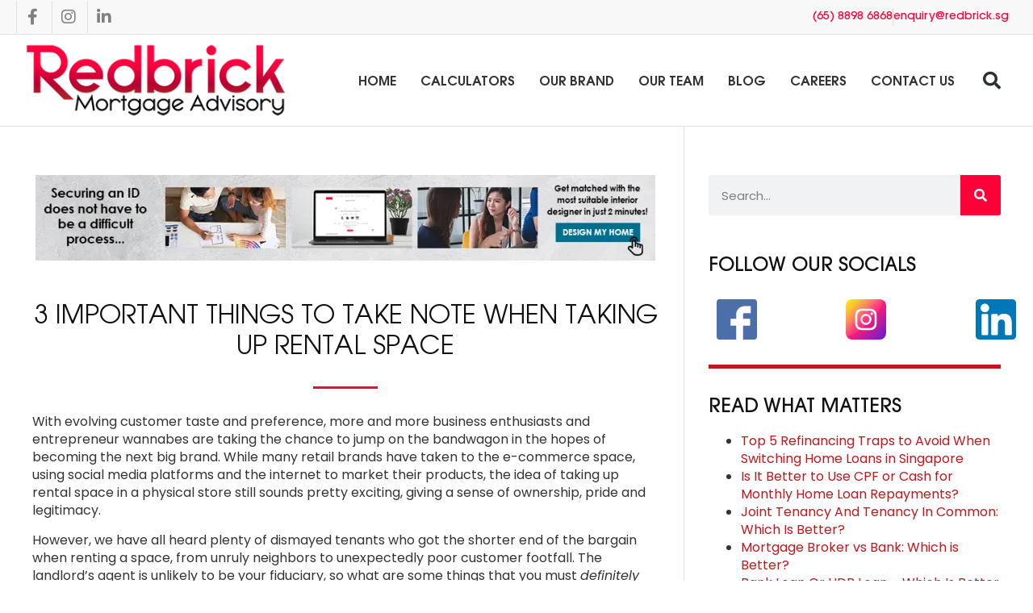

--- FILE ---
content_type: text/css; charset=utf-8
request_url: https://www.redbrick.sg/wp-content/uploads/elementor/css/post-86531.css?ver=1766346750
body_size: 741
content:
.elementor-kit-86531{--e-global-color-primary:#AF2B24;--e-global-color-secondary:#111111;--e-global-color-text:#333333;--e-global-color-accent:#FF0038;--e-global-color-6565319:#F8F8F8;--e-global-color-02f20b9:#808080;--e-global-color-446e102:#80808000;--e-global-color-7200517:#E1E1E1;--e-global-color-085235f:#FFFFFF;--e-global-color-13f53ad:#BBBBBB;--e-global-color-6675b18:#666666;--e-global-color-bc09e80:#4d4d4d;--e-global-color-8965911:#000000;--e-global-color-37718b1:#919191;--e-global-color-a6e840a:#C4161C;--e-global-color-96fd0b5:#8A0404;--e-global-color-e3a0ee3:#6E6F72;--e-global-color-0c17564:#561F1B;--e-global-color-c06ab99:#F0F0F0;--e-global-typography-primary-font-family:"AvantGarde";--e-global-typography-secondary-font-family:"Poppins";--e-global-typography-secondary-font-weight:400;--e-global-typography-text-font-family:"Poppins";--e-global-typography-text-font-weight:400;--e-global-typography-accent-font-family:"AvantGarde";--e-global-typography-accent-font-weight:500;color:var( --e-global-color-text );font-family:"Poppins", Sans-serif;font-size:16px;font-weight:400;line-height:1.4em;}.elementor-kit-86531 button,.elementor-kit-86531 input[type="button"],.elementor-kit-86531 input[type="submit"],.elementor-kit-86531 .elementor-button{background-color:var( --e-global-color-accent );color:var( --e-global-color-085235f );}.elementor-kit-86531 button:hover,.elementor-kit-86531 button:focus,.elementor-kit-86531 input[type="button"]:hover,.elementor-kit-86531 input[type="button"]:focus,.elementor-kit-86531 input[type="submit"]:hover,.elementor-kit-86531 input[type="submit"]:focus,.elementor-kit-86531 .elementor-button:hover,.elementor-kit-86531 .elementor-button:focus{background-color:var( --e-global-color-primary );color:var( --e-global-color-085235f );}.elementor-kit-86531 e-page-transition{background-color:#FFBC7D;}.elementor-kit-86531 a{color:var( --e-global-color-a6e840a );font-family:"Poppins", Sans-serif;}.elementor-kit-86531 a:hover{color:var( --e-global-color-primary );}.elementor-kit-86531 h1{color:var( --e-global-color-secondary );font-family:"AvantGarde", Sans-serif;font-weight:normal;}.elementor-kit-86531 h2{font-family:"AvantGarde", Sans-serif;font-weight:normal;}.elementor-kit-86531 h3{font-family:"AvantGarde", Sans-serif;font-size:1.5rem;}.elementor-kit-86531 h4{font-family:"AvantGarde", Sans-serif;font-weight:normal;}.elementor-section.elementor-section-boxed > .elementor-container{max-width:1240px;}.e-con{--container-max-width:1240px;}.elementor-widget:not(:last-child){margin-block-end:20px;}.elementor-element{--widgets-spacing:20px 20px;--widgets-spacing-row:20px;--widgets-spacing-column:20px;}{}h1.entry-title{display:var(--page-title-display);}.site-header .site-branding{flex-direction:column;align-items:stretch;}.site-header .site-branding .site-logo img{width:350px;max-width:350px;}.site-footer .site-branding{flex-direction:column;align-items:stretch;}@media(max-width:1024px){.elementor-section.elementor-section-boxed > .elementor-container{max-width:1024px;}.e-con{--container-max-width:1024px;}}@media(max-width:767px){.elementor-section.elementor-section-boxed > .elementor-container{max-width:767px;}.e-con{--container-max-width:767px;}}/* Start Custom Fonts CSS */@font-face {
	font-family: 'AvantGarde';
	font-style: normal;
	font-weight: normal;
	font-display: swap;
	src: url('https://www.redbrick.sg/wp-content/uploads/2021/12/AvantGarde-Book.eot');
	src: url('https://www.redbrick.sg/wp-content/uploads/2021/12/AvantGarde-Book.eot?#iefix') format('embedded-opentype'),
		url('https://www.redbrick.sg/wp-content/uploads/2021/12/AvantGarde-Book.woff2') format('woff2'),
		url('https://www.redbrick.sg/wp-content/uploads/2021/12/AvantGarde-Book.woff') format('woff'),
		url('https://www.redbrick.sg/wp-content/uploads/2021/12/AvantGarde-Book.ttf') format('truetype'),
		url('https://www.redbrick.sg/wp-content/uploads/2021/12/AvantGarde-Book.svg#AvantGarde') format('svg');
}
@font-face {
	font-family: 'AvantGarde';
	font-style: normal;
	font-weight: 900;
	font-display: swap;
	src: url('https://www.redbrick.sg/wp-content/uploads/2021/12/AvantGarde-Bold.eot');
	src: url('https://www.redbrick.sg/wp-content/uploads/2021/12/AvantGarde-Bold.eot?#iefix') format('embedded-opentype'),
		url('https://www.redbrick.sg/wp-content/uploads/2021/12/AvantGarde-Bold.woff2') format('woff2'),
		url('https://www.redbrick.sg/wp-content/uploads/2021/12/AvantGarde-Bold.woff') format('woff'),
		url('https://www.redbrick.sg/wp-content/uploads/2021/12/AvantGarde-Bold.ttf') format('truetype'),
		url('https://www.redbrick.sg/wp-content/uploads/2021/12/AvantGarde-Bold.svg#AvantGarde') format('svg');
}
@font-face {
	font-family: 'AvantGarde';
	font-style: normal;
	font-weight: 200;
	font-display: swap;
	src: url('https://www.redbrick.sg/wp-content/uploads/2021/12/AvantGarde-ExtraLight.eot');
	src: url('https://www.redbrick.sg/wp-content/uploads/2021/12/AvantGarde-ExtraLight.eot?#iefix') format('embedded-opentype'),
		url('https://www.redbrick.sg/wp-content/uploads/2021/12/AvantGarde-ExtraLight.woff2') format('woff2'),
		url('https://www.redbrick.sg/wp-content/uploads/2021/12/AvantGarde-ExtraLight.woff') format('woff'),
		url('https://www.redbrick.sg/wp-content/uploads/2021/12/AvantGarde-ExtraLight.ttf') format('truetype'),
		url('https://www.redbrick.sg/wp-content/uploads/2021/12/AvantGarde-ExtraLight.svg#AvantGarde') format('svg');
}
@font-face {
	font-family: 'AvantGarde';
	font-style: normal;
	font-weight: 500;
	font-display: swap;
	src: url('https://www.redbrick.sg/wp-content/uploads/2021/12/AvantGarde-Medium.eot');
	src: url('https://www.redbrick.sg/wp-content/uploads/2021/12/AvantGarde-Medium.eot?#iefix') format('embedded-opentype'),
		url('https://www.redbrick.sg/wp-content/uploads/2021/12/AvantGarde-Medium.woff2') format('woff2'),
		url('https://www.redbrick.sg/wp-content/uploads/2021/12/AvantGarde-Medium.woff') format('woff'),
		url('https://www.redbrick.sg/wp-content/uploads/2021/12/AvantGarde-Medium.ttf') format('truetype'),
		url('https://www.redbrick.sg/wp-content/uploads/2021/12/AvantGarde-Medium.svg#AvantGarde') format('svg');
}
@font-face {
	font-family: 'AvantGarde';
	font-style: normal;
	font-weight: bold;
	font-display: swap;
	src: url('https://www.redbrick.sg/wp-content/uploads/2021/12/AvantGardeLT-Demi.eot');
	src: url('https://www.redbrick.sg/wp-content/uploads/2021/12/AvantGardeLT-Demi.eot?#iefix') format('embedded-opentype'),
		url('https://www.redbrick.sg/wp-content/uploads/2021/12/AvantGardeLT-Demi.woff2') format('woff2'),
		url('https://www.redbrick.sg/wp-content/uploads/2021/12/AvantGardeLT-Demi.woff') format('woff'),
		url('https://www.redbrick.sg/wp-content/uploads/2021/12/AvantGardeLT-Demi.ttf') format('truetype'),
		url('https://www.redbrick.sg/wp-content/uploads/2021/12/AvantGardeLT-Demi.svg#AvantGarde') format('svg');
}
/* End Custom Fonts CSS */

--- FILE ---
content_type: text/css; charset=utf-8
request_url: https://www.redbrick.sg/wp-content/uploads/elementor/css/post-86629.css?ver=1766346752
body_size: 1974
content:
.elementor-widget-section .eael-protected-content-message{font-family:var( --e-global-typography-secondary-font-family ), Sans-serif;font-weight:var( --e-global-typography-secondary-font-weight );}.elementor-widget-section .protected-content-error-msg{font-family:var( --e-global-typography-secondary-font-family ), Sans-serif;font-weight:var( --e-global-typography-secondary-font-weight );}.elementor-86629 .elementor-element.elementor-element-3d7f9e8f > .elementor-container > .elementor-column > .elementor-widget-wrap{align-content:center;align-items:center;}.elementor-86629 .elementor-element.elementor-element-3d7f9e8f:not(.elementor-motion-effects-element-type-background), .elementor-86629 .elementor-element.elementor-element-3d7f9e8f > .elementor-motion-effects-container > .elementor-motion-effects-layer{background-color:var( --e-global-color-6565319 );}.elementor-86629 .elementor-element.elementor-element-3d7f9e8f > .elementor-container{min-height:30px;}.elementor-86629 .elementor-element.elementor-element-3d7f9e8f{transition:background 0.3s, border 0.3s, border-radius 0.3s, box-shadow 0.3s;}.elementor-86629 .elementor-element.elementor-element-3d7f9e8f > .elementor-background-overlay{transition:background 0.3s, border-radius 0.3s, opacity 0.3s;}.elementor-widget-social-icons .eael-protected-content-message{font-family:var( --e-global-typography-secondary-font-family ), Sans-serif;font-weight:var( --e-global-typography-secondary-font-weight );}.elementor-widget-social-icons .protected-content-error-msg{font-family:var( --e-global-typography-secondary-font-family ), Sans-serif;font-weight:var( --e-global-typography-secondary-font-weight );}.elementor-86629 .elementor-element.elementor-element-3a1172c2{--grid-template-columns:repeat(0, auto);--icon-size:20px;}.elementor-86629 .elementor-element.elementor-element-3a1172c2 .elementor-widget-container{text-align:left;}.elementor-86629 .elementor-element.elementor-element-3a1172c2 .elementor-social-icon{background-color:var( --e-global-color-446e102 );border-style:solid;border-width:0px 0px 0px 1px;border-color:var( --e-global-color-7200517 );}.elementor-86629 .elementor-element.elementor-element-3a1172c2 .elementor-social-icon i{color:var( --e-global-color-02f20b9 );}.elementor-86629 .elementor-element.elementor-element-3a1172c2 .elementor-social-icon svg{fill:var( --e-global-color-02f20b9 );}.elementor-86629 .elementor-element.elementor-element-3a1172c2 .elementor-social-icon:hover{background-color:var( --e-global-color-primary );}.elementor-86629 .elementor-element.elementor-element-3a1172c2 .elementor-social-icon:hover i{color:var( --e-global-color-085235f );}.elementor-86629 .elementor-element.elementor-element-3a1172c2 .elementor-social-icon:hover svg{fill:var( --e-global-color-085235f );}.elementor-widget-icon-list .eael-protected-content-message{font-family:var( --e-global-typography-secondary-font-family ), Sans-serif;font-weight:var( --e-global-typography-secondary-font-weight );}.elementor-widget-icon-list .protected-content-error-msg{font-family:var( --e-global-typography-secondary-font-family ), Sans-serif;font-weight:var( --e-global-typography-secondary-font-weight );}.elementor-widget-icon-list .elementor-icon-list-item:not(:last-child):after{border-color:var( --e-global-color-text );}.elementor-widget-icon-list .elementor-icon-list-icon i{color:var( --e-global-color-primary );}.elementor-widget-icon-list .elementor-icon-list-icon svg{fill:var( --e-global-color-primary );}.elementor-widget-icon-list .elementor-icon-list-item > .elementor-icon-list-text, .elementor-widget-icon-list .elementor-icon-list-item > a{font-family:var( --e-global-typography-text-font-family ), Sans-serif;font-weight:var( --e-global-typography-text-font-weight );}.elementor-widget-icon-list .elementor-icon-list-text{color:var( --e-global-color-secondary );}.elementor-86629 .elementor-element.elementor-element-1761becb > .elementor-widget-container{padding:10px 10px 10px 10px;}.elementor-86629 .elementor-element.elementor-element-1761becb .elementor-icon-list-item:not(:last-child):after{content:"";border-color:#ddd;}.elementor-86629 .elementor-element.elementor-element-1761becb .elementor-icon-list-items:not(.elementor-inline-items) .elementor-icon-list-item:not(:last-child):after{border-block-start-style:solid;border-block-start-width:1px;}.elementor-86629 .elementor-element.elementor-element-1761becb .elementor-icon-list-items.elementor-inline-items .elementor-icon-list-item:not(:last-child):after{border-inline-start-style:solid;}.elementor-86629 .elementor-element.elementor-element-1761becb .elementor-inline-items .elementor-icon-list-item:not(:last-child):after{border-inline-start-width:1px;}.elementor-86629 .elementor-element.elementor-element-1761becb .elementor-icon-list-icon i{transition:color 0.3s;}.elementor-86629 .elementor-element.elementor-element-1761becb .elementor-icon-list-icon svg{transition:fill 0.3s;}.elementor-86629 .elementor-element.elementor-element-1761becb{--e-icon-list-icon-size:14px;--icon-vertical-offset:0px;}.elementor-86629 .elementor-element.elementor-element-1761becb .elementor-icon-list-item > .elementor-icon-list-text, .elementor-86629 .elementor-element.elementor-element-1761becb .elementor-icon-list-item > a{font-family:"AvantGarde", Sans-serif;font-size:14px;font-weight:500;}.elementor-86629 .elementor-element.elementor-element-1761becb .elementor-icon-list-text{color:var( --e-global-color-accent );transition:color 0.3s;}.elementor-86629 .elementor-element.elementor-element-1761becb .elementor-icon-list-item:hover .elementor-icon-list-text{color:var( --e-global-color-primary );}.elementor-86629 .elementor-element.elementor-element-1d57062 > .elementor-container > .elementor-column > .elementor-widget-wrap{align-content:center;align-items:center;}.elementor-86629 .elementor-element.elementor-element-1d57062:not(.elementor-motion-effects-element-type-background), .elementor-86629 .elementor-element.elementor-element-1d57062 > .elementor-motion-effects-container > .elementor-motion-effects-layer{background-color:var( --e-global-color-085235f );}.elementor-86629 .elementor-element.elementor-element-1d57062 > .elementor-container{min-height:80px;}.elementor-86629 .elementor-element.elementor-element-1d57062{border-style:solid;border-width:1px 0px 1px 0px;border-color:var( --e-global-color-7200517 );transition:background 0.3s, border 0.3s, border-radius 0.3s, box-shadow 0.3s;padding:0px 0px 0px 0px;z-index:999;}.elementor-86629 .elementor-element.elementor-element-1d57062 > .elementor-background-overlay{transition:background 0.3s, border-radius 0.3s, opacity 0.3s;}.elementor-widget-theme-site-logo .eael-protected-content-message{font-family:var( --e-global-typography-secondary-font-family ), Sans-serif;font-weight:var( --e-global-typography-secondary-font-weight );}.elementor-widget-theme-site-logo .protected-content-error-msg{font-family:var( --e-global-typography-secondary-font-family ), Sans-serif;font-weight:var( --e-global-typography-secondary-font-weight );}.elementor-widget-theme-site-logo .widget-image-caption{color:var( --e-global-color-text );font-family:var( --e-global-typography-text-font-family ), Sans-serif;font-weight:var( --e-global-typography-text-font-weight );}.elementor-86629 .elementor-element.elementor-element-422fd92a > .elementor-widget-container{padding:10px 10px 10px 10px;}.elementor-86629 .elementor-element.elementor-element-422fd92a{text-align:left;}.elementor-widget-nav-menu .eael-protected-content-message{font-family:var( --e-global-typography-secondary-font-family ), Sans-serif;font-weight:var( --e-global-typography-secondary-font-weight );}.elementor-widget-nav-menu .protected-content-error-msg{font-family:var( --e-global-typography-secondary-font-family ), Sans-serif;font-weight:var( --e-global-typography-secondary-font-weight );}.elementor-widget-nav-menu .elementor-nav-menu .elementor-item{font-family:var( --e-global-typography-primary-font-family ), Sans-serif;}.elementor-widget-nav-menu .elementor-nav-menu--main .elementor-item{color:var( --e-global-color-text );fill:var( --e-global-color-text );}.elementor-widget-nav-menu .elementor-nav-menu--main .elementor-item:hover,
					.elementor-widget-nav-menu .elementor-nav-menu--main .elementor-item.elementor-item-active,
					.elementor-widget-nav-menu .elementor-nav-menu--main .elementor-item.highlighted,
					.elementor-widget-nav-menu .elementor-nav-menu--main .elementor-item:focus{color:var( --e-global-color-accent );fill:var( --e-global-color-accent );}.elementor-widget-nav-menu .elementor-nav-menu--main:not(.e--pointer-framed) .elementor-item:before,
					.elementor-widget-nav-menu .elementor-nav-menu--main:not(.e--pointer-framed) .elementor-item:after{background-color:var( --e-global-color-accent );}.elementor-widget-nav-menu .e--pointer-framed .elementor-item:before,
					.elementor-widget-nav-menu .e--pointer-framed .elementor-item:after{border-color:var( --e-global-color-accent );}.elementor-widget-nav-menu{--e-nav-menu-divider-color:var( --e-global-color-text );}.elementor-widget-nav-menu .elementor-nav-menu--dropdown .elementor-item, .elementor-widget-nav-menu .elementor-nav-menu--dropdown  .elementor-sub-item{font-family:var( --e-global-typography-accent-font-family ), Sans-serif;font-weight:var( --e-global-typography-accent-font-weight );}.elementor-86629 .elementor-element.elementor-element-6168aca .elementor-menu-toggle{margin-left:auto;background-color:var( --e-global-color-085235f );}.elementor-86629 .elementor-element.elementor-element-6168aca .elementor-nav-menu .elementor-item{font-family:"AvantGarde", Sans-serif;font-weight:600;text-transform:uppercase;}.elementor-86629 .elementor-element.elementor-element-6168aca .elementor-nav-menu--main .elementor-item:hover,
					.elementor-86629 .elementor-element.elementor-element-6168aca .elementor-nav-menu--main .elementor-item.elementor-item-active,
					.elementor-86629 .elementor-element.elementor-element-6168aca .elementor-nav-menu--main .elementor-item.highlighted,
					.elementor-86629 .elementor-element.elementor-element-6168aca .elementor-nav-menu--main .elementor-item:focus{color:var( --e-global-color-primary );fill:var( --e-global-color-primary );}.elementor-86629 .elementor-element.elementor-element-6168aca .elementor-nav-menu--main .elementor-item.elementor-item-active{color:var( --e-global-color-primary );}.elementor-86629 .elementor-element.elementor-element-6168aca .elementor-nav-menu--main .elementor-item{padding-left:15px;padding-right:15px;}.elementor-86629 .elementor-element.elementor-element-6168aca .elementor-nav-menu--dropdown a, .elementor-86629 .elementor-element.elementor-element-6168aca .elementor-menu-toggle{color:var( --e-global-color-secondary );fill:var( --e-global-color-secondary );}.elementor-86629 .elementor-element.elementor-element-6168aca .elementor-nav-menu--dropdown{background-color:var( --e-global-color-6565319 );border-style:solid;border-width:3px 0px 0px 0px;border-color:var( --e-global-color-primary );}.elementor-86629 .elementor-element.elementor-element-6168aca .elementor-nav-menu--dropdown a:hover,
					.elementor-86629 .elementor-element.elementor-element-6168aca .elementor-nav-menu--dropdown a:focus,
					.elementor-86629 .elementor-element.elementor-element-6168aca .elementor-nav-menu--dropdown a.elementor-item-active,
					.elementor-86629 .elementor-element.elementor-element-6168aca .elementor-nav-menu--dropdown a.highlighted,
					.elementor-86629 .elementor-element.elementor-element-6168aca .elementor-menu-toggle:hover,
					.elementor-86629 .elementor-element.elementor-element-6168aca .elementor-menu-toggle:focus{color:var( --e-global-color-primary );}.elementor-86629 .elementor-element.elementor-element-6168aca .elementor-nav-menu--dropdown a:hover,
					.elementor-86629 .elementor-element.elementor-element-6168aca .elementor-nav-menu--dropdown a:focus,
					.elementor-86629 .elementor-element.elementor-element-6168aca .elementor-nav-menu--dropdown a.elementor-item-active,
					.elementor-86629 .elementor-element.elementor-element-6168aca .elementor-nav-menu--dropdown a.highlighted{background-color:var( --e-global-color-c06ab99 );}.elementor-86629 .elementor-element.elementor-element-6168aca .elementor-nav-menu--dropdown .elementor-item, .elementor-86629 .elementor-element.elementor-element-6168aca .elementor-nav-menu--dropdown  .elementor-sub-item{font-family:"AvantGarde", Sans-serif;font-size:15px;font-weight:500;}.elementor-86629 .elementor-element.elementor-element-6168aca .elementor-nav-menu--dropdown a{padding-left:15px;padding-right:15px;padding-top:10px;padding-bottom:10px;}.elementor-86629 .elementor-element.elementor-element-6168aca .elementor-nav-menu--dropdown li:not(:last-child){border-style:solid;border-color:var( --e-global-color-7200517 );border-bottom-width:1px;}.elementor-86629 .elementor-element.elementor-element-6168aca .elementor-nav-menu--main > .elementor-nav-menu > li > .elementor-nav-menu--dropdown, .elementor-86629 .elementor-element.elementor-element-6168aca .elementor-nav-menu__container.elementor-nav-menu--dropdown{margin-top:30px !important;}.elementor-86629 .elementor-element.elementor-element-6168aca div.elementor-menu-toggle{color:var( --e-global-color-primary );}.elementor-86629 .elementor-element.elementor-element-6168aca div.elementor-menu-toggle svg{fill:var( --e-global-color-primary );}.elementor-86629 .elementor-element.elementor-element-6168aca div.elementor-menu-toggle:hover, .elementor-86629 .elementor-element.elementor-element-6168aca div.elementor-menu-toggle:focus{color:var( --e-global-color-96fd0b5 );}.elementor-86629 .elementor-element.elementor-element-6168aca div.elementor-menu-toggle:hover svg, .elementor-86629 .elementor-element.elementor-element-6168aca div.elementor-menu-toggle:focus svg{fill:var( --e-global-color-96fd0b5 );}.elementor-widget-search-form .eael-protected-content-message{font-family:var( --e-global-typography-secondary-font-family ), Sans-serif;font-weight:var( --e-global-typography-secondary-font-weight );}.elementor-widget-search-form .protected-content-error-msg{font-family:var( --e-global-typography-secondary-font-family ), Sans-serif;font-weight:var( --e-global-typography-secondary-font-weight );}.elementor-widget-search-form input[type="search"].elementor-search-form__input{font-family:var( --e-global-typography-text-font-family ), Sans-serif;font-weight:var( --e-global-typography-text-font-weight );}.elementor-widget-search-form .elementor-search-form__input,
					.elementor-widget-search-form .elementor-search-form__icon,
					.elementor-widget-search-form .elementor-lightbox .dialog-lightbox-close-button,
					.elementor-widget-search-form .elementor-lightbox .dialog-lightbox-close-button:hover,
					.elementor-widget-search-form.elementor-search-form--skin-full_screen input[type="search"].elementor-search-form__input{color:var( --e-global-color-text );fill:var( --e-global-color-text );}.elementor-widget-search-form .elementor-search-form__submit{font-family:var( --e-global-typography-text-font-family ), Sans-serif;font-weight:var( --e-global-typography-text-font-weight );background-color:var( --e-global-color-secondary );}.elementor-86629 .elementor-element.elementor-element-6cf9d4fe .elementor-search-form{text-align:center;}.elementor-86629 .elementor-element.elementor-element-6cf9d4fe .elementor-search-form__toggle{--e-search-form-toggle-size:44px;--e-search-form-toggle-color:#2a302f;--e-search-form-toggle-background-color:rgba(0,0,0,0);--e-search-form-toggle-icon-size:calc(50em / 100);}.elementor-86629 .elementor-element.elementor-element-6cf9d4fe.elementor-search-form--skin-full_screen .elementor-search-form__container{background-color:rgba(0,0,0,0.87);}.elementor-86629 .elementor-element.elementor-element-6cf9d4fe input[type="search"].elementor-search-form__input{font-size:35px;}.elementor-86629 .elementor-element.elementor-element-6cf9d4fe .elementor-search-form__input,
					.elementor-86629 .elementor-element.elementor-element-6cf9d4fe .elementor-search-form__icon,
					.elementor-86629 .elementor-element.elementor-element-6cf9d4fe .elementor-lightbox .dialog-lightbox-close-button,
					.elementor-86629 .elementor-element.elementor-element-6cf9d4fe .elementor-lightbox .dialog-lightbox-close-button:hover,
					.elementor-86629 .elementor-element.elementor-element-6cf9d4fe.elementor-search-form--skin-full_screen input[type="search"].elementor-search-form__input{color:var( --e-global-color-6565319 );fill:var( --e-global-color-6565319 );}.elementor-86629 .elementor-element.elementor-element-6cf9d4fe:not(.elementor-search-form--skin-full_screen) .elementor-search-form__container{border-color:var( --e-global-color-7200517 );border-radius:3px;}.elementor-86629 .elementor-element.elementor-element-6cf9d4fe.elementor-search-form--skin-full_screen input[type="search"].elementor-search-form__input{border-color:var( --e-global-color-7200517 );border-radius:3px;}.elementor-86629 .elementor-element.elementor-element-6cf9d4fe .elementor-search-form__toggle:hover{--e-search-form-toggle-color:var( --e-global-color-primary );}.elementor-86629 .elementor-element.elementor-element-6cf9d4fe .elementor-search-form__toggle:focus{--e-search-form-toggle-color:var( --e-global-color-primary );}.elementor-theme-builder-content-area{height:400px;}.elementor-location-header:before, .elementor-location-footer:before{content:"";display:table;clear:both;}@media(max-width:1024px){.elementor-86629 .elementor-element.elementor-element-6168aca .elementor-nav-menu--main > .elementor-nav-menu > li > .elementor-nav-menu--dropdown, .elementor-86629 .elementor-element.elementor-element-6168aca .elementor-nav-menu__container.elementor-nav-menu--dropdown{margin-top:10px !important;}.elementor-86629 .elementor-element.elementor-element-6168aca{--nav-menu-icon-size:40px;}}@media(min-width:768px){.elementor-86629 .elementor-element.elementor-element-50101c45{width:28%;}.elementor-86629 .elementor-element.elementor-element-56a03337{width:67%;}.elementor-86629 .elementor-element.elementor-element-1fc2a42a{width:5%;}}@media(max-width:1024px) and (min-width:768px){.elementor-86629 .elementor-element.elementor-element-56a03337{width:62%;}.elementor-86629 .elementor-element.elementor-element-1fc2a42a{width:8%;}}@media(max-width:767px){.elementor-86629 .elementor-element.elementor-element-3a1172c2 .elementor-widget-container{text-align:left;}.elementor-86629 .elementor-element.elementor-element-26117b9f > .elementor-element-populated{margin:0px 0px 0px 0px;--e-column-margin-right:0px;--e-column-margin-left:0px;}.elementor-86629 .elementor-element.elementor-element-50101c45{width:60%;}.elementor-86629 .elementor-element.elementor-element-56a03337{width:26%;}.elementor-86629 .elementor-element.elementor-element-1fc2a42a{width:14%;}}/* Start custom CSS for section, class: .elementor-element-1d57062 */header.sticky-header {
    --header-height: 80px;
    --opacity: 0.90;
    --shrink-me: 0.80;
    --sticky-background-color: #FFF;
    --transition: .3s ease-in-out;
    transition: background-color var(--transition),
    background-image var(--transition),
    backdrop-filter var(--transition),
    opacity var(--transition);
}
header.sticky-header.elementor-sticky--effects {
    background-color: var(--sticky-background-color) !important;
    background-image: none !important;
    opacity: var(--opacity) !important;
    -webkit-backdrop-filter: blur(10px);
    backdrop-filter: blur(10px);
}
header.sticky-header > .elementor-container {
    transition: min-height var(--transition);
}
header.sticky-header.elementor-sticky--effects > .elementor-container {
    min-height: calc(var(--header-height) * var(--shrink-me))!important;
    height: calc(var(--header-height) * var(--shrink-me));
}
header.sticky-header .elementor-nav-menu .elementor-item {
    transition: padding var(--transition);
}
header.sticky-header.elementor-sticky--effects .elementor-nav-menu .elementor-item {
    padding-bottom: 20px !important;
    padding-top: 20px !important;
}
header.sticky-header > .elementor-container .logo img {
    transition: max-width var(--transition);
}
header.sticky-header.elementor-sticky--effects .logo img {
    max-width: calc(50% * var(--shrink-me));
}/* End custom CSS */

--- FILE ---
content_type: text/css; charset=utf-8
request_url: https://www.redbrick.sg/wp-content/uploads/elementor/css/post-86625.css?ver=1766346752
body_size: 1363
content:
.elementor-widget-section .eael-protected-content-message{font-family:var( --e-global-typography-secondary-font-family ), Sans-serif;font-weight:var( --e-global-typography-secondary-font-weight );}.elementor-widget-section .protected-content-error-msg{font-family:var( --e-global-typography-secondary-font-family ), Sans-serif;font-weight:var( --e-global-typography-secondary-font-weight );}.elementor-86625 .elementor-element.elementor-element-361ba426:not(.elementor-motion-effects-element-type-background), .elementor-86625 .elementor-element.elementor-element-361ba426 > .elementor-motion-effects-container > .elementor-motion-effects-layer{background-image:url("https://www.redbrick.sg/wp-content/uploads/2022/02/enewsletter-bg.webp");background-position:center center;background-repeat:no-repeat;background-size:cover;}.elementor-86625 .elementor-element.elementor-element-361ba426 > .elementor-container{max-width:940px;}.elementor-86625 .elementor-element.elementor-element-361ba426{transition:background 0.3s, border 0.3s, border-radius 0.3s, box-shadow 0.3s;padding:60px 20px 60px 20px;}.elementor-86625 .elementor-element.elementor-element-361ba426 > .elementor-background-overlay{transition:background 0.3s, border-radius 0.3s, opacity 0.3s;}.elementor-widget-heading .eael-protected-content-message{font-family:var( --e-global-typography-secondary-font-family ), Sans-serif;font-weight:var( --e-global-typography-secondary-font-weight );}.elementor-widget-heading .protected-content-error-msg{font-family:var( --e-global-typography-secondary-font-family ), Sans-serif;font-weight:var( --e-global-typography-secondary-font-weight );}.elementor-widget-heading .elementor-heading-title{font-family:var( --e-global-typography-primary-font-family ), Sans-serif;color:var( --e-global-color-primary );}.elementor-86625 .elementor-element.elementor-element-478b48fd .elementor-heading-title{font-size:1.2rem;color:var( --e-global-color-085235f );}.elementor-widget-html .eael-protected-content-message{font-family:var( --e-global-typography-secondary-font-family ), Sans-serif;font-weight:var( --e-global-typography-secondary-font-weight );}.elementor-widget-html .protected-content-error-msg{font-family:var( --e-global-typography-secondary-font-family ), Sans-serif;font-weight:var( --e-global-typography-secondary-font-weight );}.elementor-86625 .elementor-element.elementor-element-3844c785:not(.elementor-motion-effects-element-type-background), .elementor-86625 .elementor-element.elementor-element-3844c785 > .elementor-motion-effects-container > .elementor-motion-effects-layer{background-color:var( --e-global-color-text );}.elementor-86625 .elementor-element.elementor-element-3844c785{transition:background 0.3s, border 0.3s, border-radius 0.3s, box-shadow 0.3s;padding:60px 20px 40px 20px;}.elementor-86625 .elementor-element.elementor-element-3844c785 > .elementor-background-overlay{transition:background 0.3s, border-radius 0.3s, opacity 0.3s;}.elementor-86625 .elementor-element.elementor-element-6bea4ff7 > .elementor-element-populated{margin:0px 0px 30px 0px;--e-column-margin-right:0px;--e-column-margin-left:0px;}.elementor-86625 .elementor-element.elementor-element-4c0621ce .elementor-heading-title{font-family:"AvantGarde", Sans-serif;font-size:20px;font-weight:500;text-transform:uppercase;color:var( --e-global-color-085235f );}.elementor-widget-text-editor .eael-protected-content-message{font-family:var( --e-global-typography-secondary-font-family ), Sans-serif;font-weight:var( --e-global-typography-secondary-font-weight );}.elementor-widget-text-editor .protected-content-error-msg{font-family:var( --e-global-typography-secondary-font-family ), Sans-serif;font-weight:var( --e-global-typography-secondary-font-weight );}.elementor-widget-text-editor{font-family:var( --e-global-typography-text-font-family ), Sans-serif;font-weight:var( --e-global-typography-text-font-weight );color:var( --e-global-color-text );}.elementor-widget-text-editor.elementor-drop-cap-view-stacked .elementor-drop-cap{background-color:var( --e-global-color-primary );}.elementor-widget-text-editor.elementor-drop-cap-view-framed .elementor-drop-cap, .elementor-widget-text-editor.elementor-drop-cap-view-default .elementor-drop-cap{color:var( --e-global-color-primary );border-color:var( --e-global-color-primary );}.elementor-86625 .elementor-element.elementor-element-5a06462a{font-size:14px;color:var( --e-global-color-13f53ad );}.elementor-widget-image .eael-protected-content-message{font-family:var( --e-global-typography-secondary-font-family ), Sans-serif;font-weight:var( --e-global-typography-secondary-font-weight );}.elementor-widget-image .protected-content-error-msg{font-family:var( --e-global-typography-secondary-font-family ), Sans-serif;font-weight:var( --e-global-typography-secondary-font-weight );}.elementor-widget-image .widget-image-caption{color:var( --e-global-color-text );font-family:var( --e-global-typography-text-font-family ), Sans-serif;font-weight:var( --e-global-typography-text-font-weight );}.elementor-86625 .elementor-element.elementor-element-fee5a08{text-align:left;}.elementor-86625 .elementor-element.elementor-element-30a9b089 > .elementor-element-populated{margin:0px 0px 30px 0px;--e-column-margin-right:0px;--e-column-margin-left:0px;}.elementor-86625 .elementor-element.elementor-element-7b16d29c .elementor-heading-title{font-family:"AvantGarde", Sans-serif;font-size:20px;font-weight:500;text-transform:uppercase;color:var( --e-global-color-085235f );}.elementor-widget-icon-list .eael-protected-content-message{font-family:var( --e-global-typography-secondary-font-family ), Sans-serif;font-weight:var( --e-global-typography-secondary-font-weight );}.elementor-widget-icon-list .protected-content-error-msg{font-family:var( --e-global-typography-secondary-font-family ), Sans-serif;font-weight:var( --e-global-typography-secondary-font-weight );}.elementor-widget-icon-list .elementor-icon-list-item:not(:last-child):after{border-color:var( --e-global-color-text );}.elementor-widget-icon-list .elementor-icon-list-icon i{color:var( --e-global-color-primary );}.elementor-widget-icon-list .elementor-icon-list-icon svg{fill:var( --e-global-color-primary );}.elementor-widget-icon-list .elementor-icon-list-item > .elementor-icon-list-text, .elementor-widget-icon-list .elementor-icon-list-item > a{font-family:var( --e-global-typography-text-font-family ), Sans-serif;font-weight:var( --e-global-typography-text-font-weight );}.elementor-widget-icon-list .elementor-icon-list-text{color:var( --e-global-color-secondary );}.elementor-86625 .elementor-element.elementor-element-7a85659 .elementor-icon-list-items:not(.elementor-inline-items) .elementor-icon-list-item:not(:last-child){padding-block-end:calc(10px/2);}.elementor-86625 .elementor-element.elementor-element-7a85659 .elementor-icon-list-items:not(.elementor-inline-items) .elementor-icon-list-item:not(:first-child){margin-block-start:calc(10px/2);}.elementor-86625 .elementor-element.elementor-element-7a85659 .elementor-icon-list-items.elementor-inline-items .elementor-icon-list-item{margin-inline:calc(10px/2);}.elementor-86625 .elementor-element.elementor-element-7a85659 .elementor-icon-list-items.elementor-inline-items{margin-inline:calc(-10px/2);}.elementor-86625 .elementor-element.elementor-element-7a85659 .elementor-icon-list-items.elementor-inline-items .elementor-icon-list-item:after{inset-inline-end:calc(-10px/2);}.elementor-86625 .elementor-element.elementor-element-7a85659 .elementor-icon-list-icon i{color:var( --e-global-color-7200517 );transition:color 0.3s;}.elementor-86625 .elementor-element.elementor-element-7a85659 .elementor-icon-list-icon svg{fill:var( --e-global-color-7200517 );transition:fill 0.3s;}.elementor-86625 .elementor-element.elementor-element-7a85659{--e-icon-list-icon-size:12px;--icon-vertical-offset:0px;}.elementor-86625 .elementor-element.elementor-element-7a85659 .elementor-icon-list-item > .elementor-icon-list-text, .elementor-86625 .elementor-element.elementor-element-7a85659 .elementor-icon-list-item > a{font-size:14px;font-weight:400;}.elementor-86625 .elementor-element.elementor-element-7a85659 .elementor-icon-list-text{color:var( --e-global-color-13f53ad );transition:color 0.3s;}.elementor-86625 .elementor-element.elementor-element-7a85659 .elementor-icon-list-item:hover .elementor-icon-list-text{color:var( --e-global-color-085235f );}.elementor-86625 .elementor-element.elementor-element-2e2583f4 > .elementor-element-populated{margin:0px 0px 30px 0px;--e-column-margin-right:0px;--e-column-margin-left:0px;}.elementor-86625 .elementor-element.elementor-element-323b9cab .elementor-heading-title{font-family:"AvantGarde", Sans-serif;font-size:20px;font-weight:500;text-transform:uppercase;color:var( --e-global-color-085235f );}.elementor-86625 .elementor-element.elementor-element-4a96d014 .elementor-icon-list-items:not(.elementor-inline-items) .elementor-icon-list-item:not(:last-child){padding-block-end:calc(15px/2);}.elementor-86625 .elementor-element.elementor-element-4a96d014 .elementor-icon-list-items:not(.elementor-inline-items) .elementor-icon-list-item:not(:first-child){margin-block-start:calc(15px/2);}.elementor-86625 .elementor-element.elementor-element-4a96d014 .elementor-icon-list-items.elementor-inline-items .elementor-icon-list-item{margin-inline:calc(15px/2);}.elementor-86625 .elementor-element.elementor-element-4a96d014 .elementor-icon-list-items.elementor-inline-items{margin-inline:calc(-15px/2);}.elementor-86625 .elementor-element.elementor-element-4a96d014 .elementor-icon-list-items.elementor-inline-items .elementor-icon-list-item:after{inset-inline-end:calc(-15px/2);}.elementor-86625 .elementor-element.elementor-element-4a96d014 .elementor-icon-list-icon i{color:var( --e-global-color-accent );transition:color 0.3s;}.elementor-86625 .elementor-element.elementor-element-4a96d014 .elementor-icon-list-icon svg{fill:var( --e-global-color-accent );transition:fill 0.3s;}.elementor-86625 .elementor-element.elementor-element-4a96d014{--e-icon-list-icon-size:20px;--icon-vertical-offset:0px;}.elementor-86625 .elementor-element.elementor-element-4a96d014 .elementor-icon-list-item > .elementor-icon-list-text, .elementor-86625 .elementor-element.elementor-element-4a96d014 .elementor-icon-list-item > a{font-family:"Poppins", Sans-serif;font-size:14px;font-weight:400;}.elementor-86625 .elementor-element.elementor-element-4a96d014 .elementor-icon-list-text{color:var( --e-global-color-13f53ad );transition:color 0.3s;}.elementor-86625 .elementor-element.elementor-element-4a96d014 .elementor-icon-list-item:hover .elementor-icon-list-text{color:var( --e-global-color-085235f );}.elementor-86625 .elementor-element.elementor-element-50c6d7db > .elementor-widget-container{margin:45px 0px 0px 0px;}.elementor-86625 .elementor-element.elementor-element-50c6d7db .elementor-heading-title{font-family:"AvantGarde", Sans-serif;font-size:20px;font-weight:500;text-transform:uppercase;color:var( --e-global-color-085235f );}.elementor-86625 .elementor-element.elementor-element-3140bae6 .elementor-icon-list-items:not(.elementor-inline-items) .elementor-icon-list-item:not(:last-child){padding-block-end:calc(10px/2);}.elementor-86625 .elementor-element.elementor-element-3140bae6 .elementor-icon-list-items:not(.elementor-inline-items) .elementor-icon-list-item:not(:first-child){margin-block-start:calc(10px/2);}.elementor-86625 .elementor-element.elementor-element-3140bae6 .elementor-icon-list-items.elementor-inline-items .elementor-icon-list-item{margin-inline:calc(10px/2);}.elementor-86625 .elementor-element.elementor-element-3140bae6 .elementor-icon-list-items.elementor-inline-items{margin-inline:calc(-10px/2);}.elementor-86625 .elementor-element.elementor-element-3140bae6 .elementor-icon-list-items.elementor-inline-items .elementor-icon-list-item:after{inset-inline-end:calc(-10px/2);}.elementor-86625 .elementor-element.elementor-element-3140bae6 .elementor-icon-list-icon i{color:var( --e-global-color-7200517 );transition:color 0.3s;}.elementor-86625 .elementor-element.elementor-element-3140bae6 .elementor-icon-list-icon svg{fill:var( --e-global-color-7200517 );transition:fill 0.3s;}.elementor-86625 .elementor-element.elementor-element-3140bae6{--e-icon-list-icon-size:12px;--icon-vertical-offset:0px;}.elementor-86625 .elementor-element.elementor-element-3140bae6 .elementor-icon-list-item > .elementor-icon-list-text, .elementor-86625 .elementor-element.elementor-element-3140bae6 .elementor-icon-list-item > a{font-size:14px;font-weight:400;}.elementor-86625 .elementor-element.elementor-element-3140bae6 .elementor-icon-list-text{color:var( --e-global-color-13f53ad );transition:color 0.3s;}.elementor-86625 .elementor-element.elementor-element-3140bae6 .elementor-icon-list-item:hover .elementor-icon-list-text{color:var( --e-global-color-085235f );}.elementor-widget-social-icons .eael-protected-content-message{font-family:var( --e-global-typography-secondary-font-family ), Sans-serif;font-weight:var( --e-global-typography-secondary-font-weight );}.elementor-widget-social-icons .protected-content-error-msg{font-family:var( --e-global-typography-secondary-font-family ), Sans-serif;font-weight:var( --e-global-typography-secondary-font-weight );}.elementor-86625 .elementor-element.elementor-element-17865758{--grid-template-columns:repeat(0, auto);--grid-column-gap:5px;--grid-row-gap:0px;}.elementor-86625 .elementor-element.elementor-element-17865758 .elementor-widget-container{text-align:left;}.elementor-86625 .elementor-element.elementor-element-17865758 .elementor-social-icon{background-color:var( --e-global-color-13f53ad );}.elementor-86625 .elementor-element.elementor-element-17865758 .elementor-social-icon i{color:var( --e-global-color-text );}.elementor-86625 .elementor-element.elementor-element-17865758 .elementor-social-icon svg{fill:var( --e-global-color-text );}.elementor-86625 .elementor-element.elementor-element-17865758 .elementor-social-icon:hover{background-color:var( --e-global-color-accent );}.elementor-86625 .elementor-element.elementor-element-17865758 .elementor-social-icon:hover i{color:var( --e-global-color-085235f );}.elementor-86625 .elementor-element.elementor-element-17865758 .elementor-social-icon:hover svg{fill:var( --e-global-color-085235f );}.elementor-86625 .elementor-element.elementor-element-63b5e173 > .elementor-container > .elementor-column > .elementor-widget-wrap{align-content:center;align-items:center;}.elementor-86625 .elementor-element.elementor-element-63b5e173:not(.elementor-motion-effects-element-type-background), .elementor-86625 .elementor-element.elementor-element-63b5e173 > .elementor-motion-effects-container > .elementor-motion-effects-layer{background-color:var( --e-global-color-6675b18 );}.elementor-86625 .elementor-element.elementor-element-63b5e173{transition:background 0.3s, border 0.3s, border-radius 0.3s, box-shadow 0.3s;}.elementor-86625 .elementor-element.elementor-element-63b5e173 > .elementor-background-overlay{transition:background 0.3s, border-radius 0.3s, opacity 0.3s;}.elementor-86625 .elementor-element.elementor-element-4f5c4968 > .elementor-widget-container{padding:10px 10px 0px 10px;}.elementor-86625 .elementor-element.elementor-element-4f5c4968{text-align:center;font-size:13px;text-transform:uppercase;line-height:1em;letter-spacing:1px;color:var( --e-global-color-6565319 );}.elementor-theme-builder-content-area{height:400px;}.elementor-location-header:before, .elementor-location-footer:before{content:"";display:table;clear:both;}@media(max-width:1024px){.elementor-86625 .elementor-element.elementor-element-361ba426:not(.elementor-motion-effects-element-type-background), .elementor-86625 .elementor-element.elementor-element-361ba426 > .elementor-motion-effects-container > .elementor-motion-effects-layer{background-image:url("https://www.redbrick.sg/wp-content/uploads/2022/02/bg-newsletter-w1280.webp");}}@media(max-width:767px){.elementor-86625 .elementor-element.elementor-element-361ba426:not(.elementor-motion-effects-element-type-background), .elementor-86625 .elementor-element.elementor-element-361ba426 > .elementor-motion-effects-container > .elementor-motion-effects-layer{background-image:url("https://www.redbrick.sg/wp-content/uploads/2022/02/bg-newsletter-w768.webp");}}@media(min-width:768px){.elementor-86625 .elementor-element.elementor-element-7b530e20{width:100%;}.elementor-86625 .elementor-element.elementor-element-6bea4ff7{width:40%;}.elementor-86625 .elementor-element.elementor-element-30a9b089{width:20%;}.elementor-86625 .elementor-element.elementor-element-2e2583f4{width:25%;}.elementor-86625 .elementor-element.elementor-element-72e71533{width:15%;}}@media(max-width:1024px) and (min-width:768px){.elementor-86625 .elementor-element.elementor-element-6bea4ff7{width:100%;}.elementor-86625 .elementor-element.elementor-element-30a9b089{width:40%;}.elementor-86625 .elementor-element.elementor-element-2e2583f4{width:40%;}.elementor-86625 .elementor-element.elementor-element-72e71533{width:20%;}}

--- FILE ---
content_type: text/css; charset=utf-8
request_url: https://www.redbrick.sg/wp-content/uploads/elementor/css/post-86619.css?ver=1766346939
body_size: 979
content:
.elementor-widget-section .eael-protected-content-message{font-family:var( --e-global-typography-secondary-font-family ), Sans-serif;font-weight:var( --e-global-typography-secondary-font-weight );}.elementor-widget-section .protected-content-error-msg{font-family:var( --e-global-typography-secondary-font-family ), Sans-serif;font-weight:var( --e-global-typography-secondary-font-weight );}.elementor-86619 .elementor-element.elementor-element-1648a7fc > .elementor-element-populated{padding:60px 30px 60px 20px;}.elementor-widget-image .eael-protected-content-message{font-family:var( --e-global-typography-secondary-font-family ), Sans-serif;font-weight:var( --e-global-typography-secondary-font-weight );}.elementor-widget-image .protected-content-error-msg{font-family:var( --e-global-typography-secondary-font-family ), Sans-serif;font-weight:var( --e-global-typography-secondary-font-weight );}.elementor-widget-image .widget-image-caption{color:var( --e-global-color-text );font-family:var( --e-global-typography-text-font-family ), Sans-serif;font-weight:var( --e-global-typography-text-font-weight );}.elementor-widget-theme-post-title .eael-protected-content-message{font-family:var( --e-global-typography-secondary-font-family ), Sans-serif;font-weight:var( --e-global-typography-secondary-font-weight );}.elementor-widget-theme-post-title .protected-content-error-msg{font-family:var( --e-global-typography-secondary-font-family ), Sans-serif;font-weight:var( --e-global-typography-secondary-font-weight );}.elementor-widget-theme-post-title .elementor-heading-title{font-family:var( --e-global-typography-primary-font-family ), Sans-serif;color:var( --e-global-color-primary );}.elementor-86619 .elementor-element.elementor-element-cd56526 > .elementor-widget-container{margin:30px 0px 0px 0px;}.elementor-86619 .elementor-element.elementor-element-cd56526{text-align:center;}.elementor-86619 .elementor-element.elementor-element-cd56526 .elementor-heading-title{font-family:"AvantGarde", Sans-serif;font-size:2rem;text-transform:uppercase;line-height:1.2em;color:var( --e-global-color-secondary );}.elementor-widget-divider{--divider-color:var( --e-global-color-secondary );}.elementor-widget-divider .eael-protected-content-message{font-family:var( --e-global-typography-secondary-font-family ), Sans-serif;font-weight:var( --e-global-typography-secondary-font-weight );}.elementor-widget-divider .protected-content-error-msg{font-family:var( --e-global-typography-secondary-font-family ), Sans-serif;font-weight:var( --e-global-typography-secondary-font-weight );}.elementor-widget-divider .elementor-divider__text{color:var( --e-global-color-secondary );font-family:var( --e-global-typography-secondary-font-family ), Sans-serif;font-weight:var( --e-global-typography-secondary-font-weight );}.elementor-widget-divider.elementor-view-stacked .elementor-icon{background-color:var( --e-global-color-secondary );}.elementor-widget-divider.elementor-view-framed .elementor-icon, .elementor-widget-divider.elementor-view-default .elementor-icon{color:var( --e-global-color-secondary );border-color:var( --e-global-color-secondary );}.elementor-widget-divider.elementor-view-framed .elementor-icon, .elementor-widget-divider.elementor-view-default .elementor-icon svg{fill:var( --e-global-color-secondary );}.elementor-86619 .elementor-element.elementor-element-6dcef0a{--divider-border-style:solid;--divider-color:var( --e-global-color-accent );--divider-border-width:3px;}.elementor-86619 .elementor-element.elementor-element-6dcef0a .elementor-divider-separator{width:80px;margin:0 auto;margin-center:0;}.elementor-86619 .elementor-element.elementor-element-6dcef0a .elementor-divider{text-align:center;padding-block-start:10px;padding-block-end:10px;}.elementor-widget-theme-post-content .eael-protected-content-message{font-family:var( --e-global-typography-secondary-font-family ), Sans-serif;font-weight:var( --e-global-typography-secondary-font-weight );}.elementor-widget-theme-post-content .protected-content-error-msg{font-family:var( --e-global-typography-secondary-font-family ), Sans-serif;font-weight:var( --e-global-typography-secondary-font-weight );}.elementor-widget-theme-post-content{color:var( --e-global-color-text );font-family:var( --e-global-typography-text-font-family ), Sans-serif;font-weight:var( --e-global-typography-text-font-weight );}.elementor-widget-shortcode .eael-protected-content-message{font-family:var( --e-global-typography-secondary-font-family ), Sans-serif;font-weight:var( --e-global-typography-secondary-font-weight );}.elementor-widget-shortcode .protected-content-error-msg{font-family:var( --e-global-typography-secondary-font-family ), Sans-serif;font-weight:var( --e-global-typography-secondary-font-weight );}.elementor-widget-post-info .eael-protected-content-message{font-family:var( --e-global-typography-secondary-font-family ), Sans-serif;font-weight:var( --e-global-typography-secondary-font-weight );}.elementor-widget-post-info .protected-content-error-msg{font-family:var( --e-global-typography-secondary-font-family ), Sans-serif;font-weight:var( --e-global-typography-secondary-font-weight );}.elementor-widget-post-info .elementor-icon-list-item:not(:last-child):after{border-color:var( --e-global-color-text );}.elementor-widget-post-info .elementor-icon-list-icon i{color:var( --e-global-color-primary );}.elementor-widget-post-info .elementor-icon-list-icon svg{fill:var( --e-global-color-primary );}.elementor-widget-post-info .elementor-icon-list-text, .elementor-widget-post-info .elementor-icon-list-text a{color:var( --e-global-color-secondary );}.elementor-widget-post-info .elementor-icon-list-item{font-family:var( --e-global-typography-text-font-family ), Sans-serif;font-weight:var( --e-global-typography-text-font-weight );}.elementor-86619 .elementor-element.elementor-element-1de39fbd > .elementor-widget-container{padding:10px 10px 10px 10px;border-style:solid;border-width:1px 0px 1px 0px;border-color:var( --e-global-color-7200517 );}.elementor-86619 .elementor-element.elementor-element-1de39fbd .elementor-icon-list-item:not(:last-child):after{content:"";border-color:#ddd;}.elementor-86619 .elementor-element.elementor-element-1de39fbd .elementor-icon-list-items:not(.elementor-inline-items) .elementor-icon-list-item:not(:last-child):after{border-top-style:solid;border-top-width:1px;}.elementor-86619 .elementor-element.elementor-element-1de39fbd .elementor-icon-list-items.elementor-inline-items .elementor-icon-list-item:not(:last-child):after{border-left-style:solid;}.elementor-86619 .elementor-element.elementor-element-1de39fbd .elementor-inline-items .elementor-icon-list-item:not(:last-child):after{border-left-width:1px;}.elementor-86619 .elementor-element.elementor-element-1de39fbd .elementor-icon-list-icon{width:14px;}.elementor-86619 .elementor-element.elementor-element-1de39fbd .elementor-icon-list-icon i{font-size:14px;}.elementor-86619 .elementor-element.elementor-element-1de39fbd .elementor-icon-list-icon svg{--e-icon-list-icon-size:14px;}.elementor-86619 .elementor-element.elementor-element-1de39fbd .elementor-icon-list-text, .elementor-86619 .elementor-element.elementor-element-1de39fbd .elementor-icon-list-text a{color:var( --e-global-color-bc09e80 );}.elementor-86619 .elementor-element.elementor-element-1de39fbd .elementor-icon-list-item{font-family:"Poppins", Sans-serif;font-size:14px;font-weight:400;text-transform:uppercase;}.elementor-widget-heading .eael-protected-content-message{font-family:var( --e-global-typography-secondary-font-family ), Sans-serif;font-weight:var( --e-global-typography-secondary-font-weight );}.elementor-widget-heading .protected-content-error-msg{font-family:var( --e-global-typography-secondary-font-family ), Sans-serif;font-weight:var( --e-global-typography-secondary-font-weight );}.elementor-widget-heading .elementor-heading-title{font-family:var( --e-global-typography-primary-font-family ), Sans-serif;color:var( --e-global-color-primary );}.elementor-86619 .elementor-element.elementor-element-771f09cc{text-align:center;}.elementor-widget-share-buttons .eael-protected-content-message{font-family:var( --e-global-typography-secondary-font-family ), Sans-serif;font-weight:var( --e-global-typography-secondary-font-weight );}.elementor-widget-share-buttons .protected-content-error-msg{font-family:var( --e-global-typography-secondary-font-family ), Sans-serif;font-weight:var( --e-global-typography-secondary-font-weight );}.elementor-86619 .elementor-element.elementor-element-1224761c{--grid-side-margin:10px;--grid-column-gap:10px;--grid-row-gap:10px;--grid-bottom-margin:10px;}.elementor-86619 .elementor-element.elementor-element-2fc6bcfd > .elementor-element-populated{border-style:solid;border-width:0px 0px 0px 1px;border-color:var( --e-global-color-7200517 );padding:60px 20px 40px 30px;}.elementor-widget-template .eael-protected-content-message{font-family:var( --e-global-typography-secondary-font-family ), Sans-serif;font-weight:var( --e-global-typography-secondary-font-weight );}.elementor-widget-template .protected-content-error-msg{font-family:var( --e-global-typography-secondary-font-family ), Sans-serif;font-weight:var( --e-global-typography-secondary-font-weight );}@media(max-width:1024px){ .elementor-86619 .elementor-element.elementor-element-1224761c{--grid-side-margin:10px;--grid-column-gap:10px;--grid-row-gap:10px;--grid-bottom-margin:10px;}}@media(max-width:767px){.elementor-86619 .elementor-element.elementor-element-1648a7fc > .elementor-element-populated{padding:40px 20px 40px 20px;} .elementor-86619 .elementor-element.elementor-element-1224761c{--grid-side-margin:10px;--grid-column-gap:10px;--grid-row-gap:10px;--grid-bottom-margin:10px;}}/* Start Custom Fonts CSS */@font-face {
	font-family: 'AvantGarde';
	font-style: normal;
	font-weight: normal;
	font-display: swap;
	src: url('https://www.redbrick.sg/wp-content/uploads/2021/12/AvantGarde-Book.eot');
	src: url('https://www.redbrick.sg/wp-content/uploads/2021/12/AvantGarde-Book.eot?#iefix') format('embedded-opentype'),
		url('https://www.redbrick.sg/wp-content/uploads/2021/12/AvantGarde-Book.woff2') format('woff2'),
		url('https://www.redbrick.sg/wp-content/uploads/2021/12/AvantGarde-Book.woff') format('woff'),
		url('https://www.redbrick.sg/wp-content/uploads/2021/12/AvantGarde-Book.ttf') format('truetype'),
		url('https://www.redbrick.sg/wp-content/uploads/2021/12/AvantGarde-Book.svg#AvantGarde') format('svg');
}
@font-face {
	font-family: 'AvantGarde';
	font-style: normal;
	font-weight: 900;
	font-display: swap;
	src: url('https://www.redbrick.sg/wp-content/uploads/2021/12/AvantGarde-Bold.eot');
	src: url('https://www.redbrick.sg/wp-content/uploads/2021/12/AvantGarde-Bold.eot?#iefix') format('embedded-opentype'),
		url('https://www.redbrick.sg/wp-content/uploads/2021/12/AvantGarde-Bold.woff2') format('woff2'),
		url('https://www.redbrick.sg/wp-content/uploads/2021/12/AvantGarde-Bold.woff') format('woff'),
		url('https://www.redbrick.sg/wp-content/uploads/2021/12/AvantGarde-Bold.ttf') format('truetype'),
		url('https://www.redbrick.sg/wp-content/uploads/2021/12/AvantGarde-Bold.svg#AvantGarde') format('svg');
}
@font-face {
	font-family: 'AvantGarde';
	font-style: normal;
	font-weight: 200;
	font-display: swap;
	src: url('https://www.redbrick.sg/wp-content/uploads/2021/12/AvantGarde-ExtraLight.eot');
	src: url('https://www.redbrick.sg/wp-content/uploads/2021/12/AvantGarde-ExtraLight.eot?#iefix') format('embedded-opentype'),
		url('https://www.redbrick.sg/wp-content/uploads/2021/12/AvantGarde-ExtraLight.woff2') format('woff2'),
		url('https://www.redbrick.sg/wp-content/uploads/2021/12/AvantGarde-ExtraLight.woff') format('woff'),
		url('https://www.redbrick.sg/wp-content/uploads/2021/12/AvantGarde-ExtraLight.ttf') format('truetype'),
		url('https://www.redbrick.sg/wp-content/uploads/2021/12/AvantGarde-ExtraLight.svg#AvantGarde') format('svg');
}
@font-face {
	font-family: 'AvantGarde';
	font-style: normal;
	font-weight: 500;
	font-display: swap;
	src: url('https://www.redbrick.sg/wp-content/uploads/2021/12/AvantGarde-Medium.eot');
	src: url('https://www.redbrick.sg/wp-content/uploads/2021/12/AvantGarde-Medium.eot?#iefix') format('embedded-opentype'),
		url('https://www.redbrick.sg/wp-content/uploads/2021/12/AvantGarde-Medium.woff2') format('woff2'),
		url('https://www.redbrick.sg/wp-content/uploads/2021/12/AvantGarde-Medium.woff') format('woff'),
		url('https://www.redbrick.sg/wp-content/uploads/2021/12/AvantGarde-Medium.ttf') format('truetype'),
		url('https://www.redbrick.sg/wp-content/uploads/2021/12/AvantGarde-Medium.svg#AvantGarde') format('svg');
}
@font-face {
	font-family: 'AvantGarde';
	font-style: normal;
	font-weight: bold;
	font-display: swap;
	src: url('https://www.redbrick.sg/wp-content/uploads/2021/12/AvantGardeLT-Demi.eot');
	src: url('https://www.redbrick.sg/wp-content/uploads/2021/12/AvantGardeLT-Demi.eot?#iefix') format('embedded-opentype'),
		url('https://www.redbrick.sg/wp-content/uploads/2021/12/AvantGardeLT-Demi.woff2') format('woff2'),
		url('https://www.redbrick.sg/wp-content/uploads/2021/12/AvantGardeLT-Demi.woff') format('woff'),
		url('https://www.redbrick.sg/wp-content/uploads/2021/12/AvantGardeLT-Demi.ttf') format('truetype'),
		url('https://www.redbrick.sg/wp-content/uploads/2021/12/AvantGardeLT-Demi.svg#AvantGarde') format('svg');
}
/* End Custom Fonts CSS */

--- FILE ---
content_type: text/css; charset=utf-8
request_url: https://www.redbrick.sg/wp-content/uploads/elementor/css/post-86941.css?ver=1766346804
body_size: 709
content:
.elementor-widget-section .eael-protected-content-message{font-family:var( --e-global-typography-secondary-font-family ), Sans-serif;font-weight:var( --e-global-typography-secondary-font-weight );}.elementor-widget-section .protected-content-error-msg{font-family:var( --e-global-typography-secondary-font-family ), Sans-serif;font-weight:var( --e-global-typography-secondary-font-weight );}.elementor-widget-search-form .eael-protected-content-message{font-family:var( --e-global-typography-secondary-font-family ), Sans-serif;font-weight:var( --e-global-typography-secondary-font-weight );}.elementor-widget-search-form .protected-content-error-msg{font-family:var( --e-global-typography-secondary-font-family ), Sans-serif;font-weight:var( --e-global-typography-secondary-font-weight );}.elementor-widget-search-form input[type="search"].elementor-search-form__input{font-family:var( --e-global-typography-text-font-family ), Sans-serif;font-weight:var( --e-global-typography-text-font-weight );}.elementor-widget-search-form .elementor-search-form__input,
					.elementor-widget-search-form .elementor-search-form__icon,
					.elementor-widget-search-form .elementor-lightbox .dialog-lightbox-close-button,
					.elementor-widget-search-form .elementor-lightbox .dialog-lightbox-close-button:hover,
					.elementor-widget-search-form.elementor-search-form--skin-full_screen input[type="search"].elementor-search-form__input{color:var( --e-global-color-text );fill:var( --e-global-color-text );}.elementor-widget-search-form .elementor-search-form__submit{font-family:var( --e-global-typography-text-font-family ), Sans-serif;font-weight:var( --e-global-typography-text-font-weight );background-color:var( --e-global-color-secondary );}.elementor-86941 .elementor-element.elementor-element-f065cb0 .elementor-search-form__container{min-height:50px;}.elementor-86941 .elementor-element.elementor-element-f065cb0 .elementor-search-form__submit{min-width:50px;background-color:var( --e-global-color-accent );}body:not(.rtl) .elementor-86941 .elementor-element.elementor-element-f065cb0 .elementor-search-form__icon{padding-left:calc(50px / 3);}body.rtl .elementor-86941 .elementor-element.elementor-element-f065cb0 .elementor-search-form__icon{padding-right:calc(50px / 3);}.elementor-86941 .elementor-element.elementor-element-f065cb0 .elementor-search-form__input, .elementor-86941 .elementor-element.elementor-element-f065cb0.elementor-search-form--button-type-text .elementor-search-form__submit{padding-left:calc(50px / 3);padding-right:calc(50px / 3);}.elementor-86941 .elementor-element.elementor-element-f065cb0:not(.elementor-search-form--skin-full_screen) .elementor-search-form__container{border-radius:3px;}.elementor-86941 .elementor-element.elementor-element-f065cb0.elementor-search-form--skin-full_screen input[type="search"].elementor-search-form__input{border-radius:3px;}.elementor-86941 .elementor-element.elementor-element-f065cb0 .elementor-search-form__submit:hover{background-color:var( --e-global-color-primary );}.elementor-86941 .elementor-element.elementor-element-f065cb0 .elementor-search-form__submit:focus{background-color:var( --e-global-color-primary );}.elementor-widget-heading .eael-protected-content-message{font-family:var( --e-global-typography-secondary-font-family ), Sans-serif;font-weight:var( --e-global-typography-secondary-font-weight );}.elementor-widget-heading .protected-content-error-msg{font-family:var( --e-global-typography-secondary-font-family ), Sans-serif;font-weight:var( --e-global-typography-secondary-font-weight );}.elementor-widget-heading .elementor-heading-title{font-family:var( --e-global-typography-primary-font-family ), Sans-serif;color:var( --e-global-color-primary );}.elementor-86941 .elementor-element.elementor-element-6aab0b9 > .elementor-widget-container{margin:30px 0px 0px 0px;}.elementor-86941 .elementor-element.elementor-element-6aab0b9 .elementor-heading-title{font-family:"AvantGarde", Sans-serif;font-size:1.5rem;text-transform:uppercase;color:var( --e-global-color-secondary );}.elementor-bc-flex-widget .elementor-86941 .elementor-element.elementor-element-4afddcd.elementor-column .elementor-widget-wrap{align-items:space-between;}.elementor-86941 .elementor-element.elementor-element-4afddcd.elementor-column.elementor-element[data-element_type="column"] > .elementor-widget-wrap.elementor-element-populated{align-content:space-between;align-items:space-between;}.elementor-86941 .elementor-element.elementor-element-4afddcd.elementor-column > .elementor-widget-wrap{justify-content:space-between;}.elementor-widget-icon .eael-protected-content-message{font-family:var( --e-global-typography-secondary-font-family ), Sans-serif;font-weight:var( --e-global-typography-secondary-font-weight );}.elementor-widget-icon .protected-content-error-msg{font-family:var( --e-global-typography-secondary-font-family ), Sans-serif;font-weight:var( --e-global-typography-secondary-font-weight );}.elementor-widget-icon.elementor-view-stacked .elementor-icon{background-color:var( --e-global-color-primary );}.elementor-widget-icon.elementor-view-framed .elementor-icon, .elementor-widget-icon.elementor-view-default .elementor-icon{color:var( --e-global-color-primary );border-color:var( --e-global-color-primary );}.elementor-widget-icon.elementor-view-framed .elementor-icon, .elementor-widget-icon.elementor-view-default .elementor-icon svg{fill:var( --e-global-color-primary );}.elementor-86941 .elementor-element.elementor-element-e34dede{width:var( --container-widget-width, 6.187% );max-width:6.187%;--container-widget-width:6.187%;--container-widget-flex-grow:0;}.elementor-86941 .elementor-element.elementor-element-e34dede .elementor-icon-wrapper{text-align:center;}.elementor-86941 .elementor-element.elementor-element-7aac4ea{width:var( --container-widget-width, 6.187% );max-width:6.187%;--container-widget-width:6.187%;--container-widget-flex-grow:0;}.elementor-86941 .elementor-element.elementor-element-7aac4ea .elementor-icon-wrapper{text-align:center;}.elementor-86941 .elementor-element.elementor-element-e7d9156{width:var( --container-widget-width, 6.187% );max-width:6.187%;--container-widget-width:6.187%;--container-widget-flex-grow:0;}.elementor-86941 .elementor-element.elementor-element-e7d9156 .elementor-icon-wrapper{text-align:center;}.elementor-widget-divider{--divider-color:var( --e-global-color-secondary );}.elementor-widget-divider .eael-protected-content-message{font-family:var( --e-global-typography-secondary-font-family ), Sans-serif;font-weight:var( --e-global-typography-secondary-font-weight );}.elementor-widget-divider .protected-content-error-msg{font-family:var( --e-global-typography-secondary-font-family ), Sans-serif;font-weight:var( --e-global-typography-secondary-font-weight );}.elementor-widget-divider .elementor-divider__text{color:var( --e-global-color-secondary );font-family:var( --e-global-typography-secondary-font-family ), Sans-serif;font-weight:var( --e-global-typography-secondary-font-weight );}.elementor-widget-divider.elementor-view-stacked .elementor-icon{background-color:var( --e-global-color-secondary );}.elementor-widget-divider.elementor-view-framed .elementor-icon, .elementor-widget-divider.elementor-view-default .elementor-icon{color:var( --e-global-color-secondary );border-color:var( --e-global-color-secondary );}.elementor-widget-divider.elementor-view-framed .elementor-icon, .elementor-widget-divider.elementor-view-default .elementor-icon svg{fill:var( --e-global-color-secondary );}.elementor-86941 .elementor-element.elementor-element-7f80ece{--divider-border-style:solid;--divider-color:#C4161C;--divider-border-width:5px;}.elementor-86941 .elementor-element.elementor-element-7f80ece .elementor-divider-separator{width:100%;}.elementor-86941 .elementor-element.elementor-element-7f80ece .elementor-divider{padding-block-start:15px;padding-block-end:15px;}.elementor-86941 .elementor-element.elementor-element-9ca072f > .elementor-widget-container{margin:0px 0px 0px 0px;}.elementor-86941 .elementor-element.elementor-element-9ca072f .elementor-heading-title{font-family:"AvantGarde", Sans-serif;font-size:1.5rem;text-transform:uppercase;color:var( --e-global-color-secondary );}.elementor-widget-text-editor .eael-protected-content-message{font-family:var( --e-global-typography-secondary-font-family ), Sans-serif;font-weight:var( --e-global-typography-secondary-font-weight );}.elementor-widget-text-editor .protected-content-error-msg{font-family:var( --e-global-typography-secondary-font-family ), Sans-serif;font-weight:var( --e-global-typography-secondary-font-weight );}.elementor-widget-text-editor{font-family:var( --e-global-typography-text-font-family ), Sans-serif;font-weight:var( --e-global-typography-text-font-weight );color:var( --e-global-color-text );}.elementor-widget-text-editor.elementor-drop-cap-view-stacked .elementor-drop-cap{background-color:var( --e-global-color-primary );}.elementor-widget-text-editor.elementor-drop-cap-view-framed .elementor-drop-cap, .elementor-widget-text-editor.elementor-drop-cap-view-default .elementor-drop-cap{color:var( --e-global-color-primary );border-color:var( --e-global-color-primary );}.elementor-86941 .elementor-element.elementor-element-a135acd{--divider-border-style:solid;--divider-color:#C4161C;--divider-border-width:5px;}.elementor-86941 .elementor-element.elementor-element-a135acd .elementor-divider-separator{width:100%;}.elementor-86941 .elementor-element.elementor-element-a135acd .elementor-divider{padding-block-start:15px;padding-block-end:15px;}.elementor-86941 .elementor-element.elementor-element-795002d > .elementor-widget-container{margin:0px 0px 0px 0px;}.elementor-86941 .elementor-element.elementor-element-795002d .elementor-heading-title{font-family:"AvantGarde", Sans-serif;font-size:1.5rem;text-transform:uppercase;color:var( --e-global-color-secondary );}.elementor-widget-html .eael-protected-content-message{font-family:var( --e-global-typography-secondary-font-family ), Sans-serif;font-weight:var( --e-global-typography-secondary-font-weight );}.elementor-widget-html .protected-content-error-msg{font-family:var( --e-global-typography-secondary-font-family ), Sans-serif;font-weight:var( --e-global-typography-secondary-font-weight );}